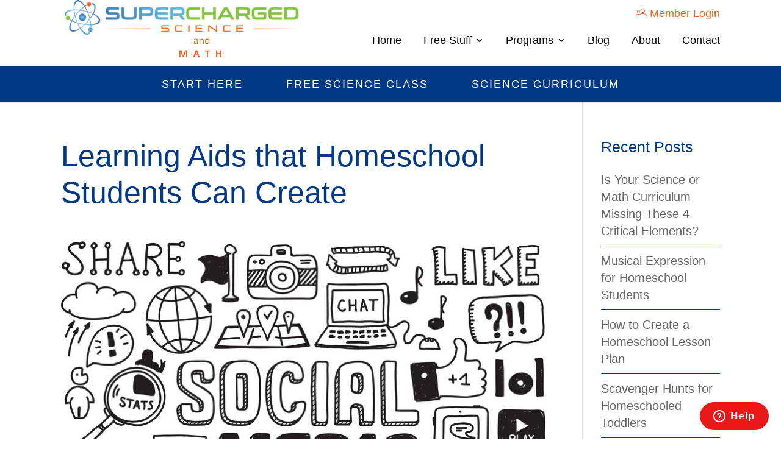

--- FILE ---
content_type: text/css
request_url: https://www.superchargedscience.com/wp-content/themes/super_charged/style.css?ver=4.27.4
body_size: 5115
content:
/*
Theme Name: Super Charged
Template: 	Divi
Version: 	3.11.1
*/

@import url("../Divi/style.css");

/*
Custom Styling styling
---------------------------------------------------------------------------------------------------- */

body {
	font-weight: 400 !important;
}

/* Headings styling
----------------------------------------------- */

body h1,
body h2,
body h3,
body h4,
body h5,
body h6 {
	font-weight: 400;
	padding-bottom: 25px;
}

body h2 {
	font-size: 40px;
}
body h3 {
	font-size: 30px;
}
body h4 {
	font-size: 25px;
}
body h5 {
	font-size: 22px;
	font-weight: bold;
}
body h6 {
	font-size: 20px;
}

p + h2,
p + h3,
p + h4,
p + h5,
p + h6 {
	padding-top: 20px;
}

body p {
	padding-bottom: 25px;
}

p:last-of-type + * {
	padding-top: 25px;
}

/* Buttons styling
----------------------------------------------- */

#page-container .et_pb_button {
	display: inline-block;
	padding: 16px 30px;
	line-height: normal !important;
	text-align: center;
	text-decoration: none;
	text-transform: none;
}
#page-container .et_pb_button:hover {
	-webkit-box-shadow: 0 8px 7px rgba(0, 0, 0, 0.3);
	-moz-box-shadow: 0 8px 7px rgba(0, 0, 0, 0.3);
	box-shadow: 0 8px 7px rgba(0, 0, 0, 0.3);
}
.et_pb_button + .et_pb_button {
	margin-left: 25px;
	margin-top: 5px;
}
.btn {
	background: #1336b6;
	color: #fff !important;
	display: inline-block;
	padding: 16px 36px;
	text-decoration: none;
}
.btn:hover {
	background: #000066;
	-webkit-box-shadow: 0 8px 7px rgba(0, 0, 0, 0.3);
	-moz-box-shadow: 0 8px 7px rgba(0, 0, 0, 0.3);
	box-shadow: 0 8px 7px rgba(0, 0, 0, 0.3);
}

/* list style
--------------------------------------------------- */

body .entry-content ul,
body .entry-content ol {
	padding-left: 30px;
}
body .entry-content ul li,
body .entry-content ol li {
	list-style-position: outside;
	margin-bottom: 5px;
}

#main-content .list-style li {
	display: block;
	position: relative;
	padding-left: 15px;
	padding-bottom: 5px;
}
#main-content .list-style li:before {
	content: '\f105';
	font-family: FontAwesome;
	display: inline-block;
	font-size: 18px;
	position: absolute;
	left: 0;
	color: #000066;
	font-weight: 700;
}

/* empty p tag none
--------------------------------------------------- */

p:empty {
	display: none;
}

/* anchor tag style
--------------------------------------------------- */

.entry-content a {
	text-decoration: underline;
}
.entry-content a:hover {
	color: #83c341;
}

/* image styling
--------------------------------------------------- */

img.alignright {
	margin-left: 25px;
	margin-bottom: 15px;
	padding-bottom: 0;
}
img.alignleft {
	margin-right: 25px;
	margin-bottom: 15px;
	padding-bottom: 0;
}
.frame-img-widget img {
	border: 5px solid #ffffff;
	-webkit-box-shadow: 0px 0px 35px rgba(0, 0, 0, 0.40);
	-moz-box-shadow: 0px 0px 35px rgba(0, 0, 0, 0.40);
	box-shadow: 0px 0px 35px rgba(0, 0, 0, 0.40);
}
.round-img-widget img {
	border-radius: 50%;
	margin-bottom: 20px;
	border: 5px solid #fff;
	-webkit-box-shadow: 0px 0px 35px rgba(0, 0, 0, 0.40);
	-moz-box-shadow: 0px 0px 35px rgba(0, 0, 0, 0.40);
	box-shadow: 0px 0px 35px rgba(0, 0, 0, 0.40);
}

/* Divi row and container styling
----------------------------------------------- */

body .et_pb_row,
body .container {
	width: 100%;
}

/* Divi section styling
----------------------------------------------- */

body .et_pb_section {
	padding-top: 30px;
	padding-bottom: 30px;
}

/* Divi text module inner styling
----------------------------------------------- */

.et_pb_text_inner {
	clear: both;
}

/* footer contact styling
--------------------------------------------------- */

.prg-icon {
	position: relative;
	padding-left: 30px;
	margin-bottom: 20px;
}
.prg-icon .icon {
	position: absolute;
	left: 0;
}

/* Heading Line styling
----------------------------------------------- */

#stories-area h2:after,
#teleclass-webinar-area h2:after,
#products-shop-area h2:after,
#live-science-experiences-area h2:after,
#contact-area h2:after,
#get-started-science-area h2:after {
	content: "";
	display: block;
	max-width: 200px;
	height: 4px;
	background-color: #f06723;
	margin: 10px auto 0px;
}

/* Text Box styling
----------------------------------------------- */

#parents-services-area .parents-text .et_pb_text_inner,
#products-shop-text .et_pb_text_inner,
#live-science-experiences-text .et_pb_text_inner,
#get-started-science-text .et_pb_text_inner {
	background-color: #fff;
	padding: 25px 20px;
}

/* 
Header styling
---------------------------------------------------------------------------------------------------- */

/* Header top widget area styling
--------------------------------------------------- */

.header-top-area {
	position: relative;
	z-index: 999;
	float: right;
	padding-top: 10px;
	padding-bottom: 25px;
}
.header-top-area a {
	font-size: 18px;
}
.header-top-area a:hover {
	color: #83c341;
}
.header-top-area .icon {
	font-size: 20px;
	color: #013984;
	margin-right: 5px;
}

/* Header menu styling
--------------------------------------------------- */

#main-header #et-top-navigation {
	clear: both;
	padding-top: 0px;
}
body #top-menu li {
	padding-right: 30px;
}
body #top-menu > li > a {
	font-weight: 500;
}
body.et_header_style_left #et-top-navigation nav>ul>li>a,
body.et_header_style_left .et-fixed-header #et-top-navigation nav>ul>li>a {
	padding-bottom: 15px;
	margin-bottom: 10px;
}
#main-header li ul {
	padding-top: 5px;
	padding-bottom: 17px;
}
body #top-menu .menu-item-has-children li {
	padding: 0;
	line-height: 1.1;
	display: block;
	position: relative;
}
body #top-menu li li a {
	width: 100%;
	padding: 12px 20px 0px 25px;
	text-transform: capitalize;
	font-size: 18px;
	font-weight:400;
	color: #000000;
}
body #top-menu li li:last-child a {
	border-bottom: none;
}
body #top-menu li li a:before {
	content: '\f105';
	font-family: FontAwesome;
	display: inline-block;
	font-size: 18px;
	position: absolute;
	left: 12px;
	color: #000;
	font-weight: 700;
}

/*--------------Menu hover--------------
Menu  border bottom on hover 
------------------------------------*/

#top-menu-nav #top-menu li.current-menu-item > a:before,
body #top-menu > li > a:hover::before {
	-webkit-transform: translate(0,0);
	-ms-transform: translate(0,0);
	-o-transform: translate(0,0);
	transform: translate(0,0);
	opacity: 1;
	filter: alpha(opacity=100);
}
body #top-menu > li > a::before {
	content: '';
	position: absolute;
	width: 100%;
	right: 0;
	left: 0;
	margin: 0 auto;
	bottom: 0px;
	height: 4px;
	background-color: #f06723;
	-webkit-transform: translate(-65%,0);
	-ms-transform: translate(-65%,0);
	-o-transform: translate(-65%,0);
	transform: translate(-65%,0);
	opacity: 0;
	filter: alpha(opacity=0);
	-webkit-transition: all 235ms;
	-o-transition: all 235ms;
	transition: all 235ms;
}

/* Header bottom widget area styling
--------------------------------------------------- */

.header-bottom-area {
	position: relative;
	overflow: hidden;
	background-color: #013984;
	padding: 18px;
	margin-top: 10px;
}
.header-bottom-area #menu-secondary-menu {
	text-align: center;
}
.header-bottom-area #menu-secondary-menu li {
	display: inline-block;
	padding-right: 65px;
}
.header-bottom-area #menu-secondary-menu li:last-child {
	padding-right: 0px;
}
.header-bottom-area #menu-secondary-menu li a {
	color: #fff;
	font-size: 18px;
	letter-spacing: 2px;
	text-transform: uppercase;
	padding-bottom: 5px;
}
.header-bottom-area #menu-secondary-menu li a:hover {
	border-bottom: 4px solid #f06723;
}

/*
Home Page Styling styling
---------------------------------------------------------------------------------------------------- */

/* Home Header styling
--------------------------------------------------- */

.home #main-header {
	background: transparent;
	-webkit-box-shadow: none !important;
	-moz-box-shadow: none !important;
	box-shadow: none !important;
}
.home #main-header.et-fixed-header {
	background: #fff;
	-webkit-box-shadow: 0 0 7px rgba(0,0,0,.1) !important;
	-moz-box-shadow: 0 0 7px rgba(0,0,0,.1) !important;
	box-shadow: 0 0 7px rgba(0,0,0,.1) !important;
}

/* Home Video
--------------------------------------------------- */
#home-video-area h3 {
	color: #006600;
	font-weight: bold;
}
#home-video-area .et_pb_video {
	-webkit-box-shadow: 0px 10px 13px -7px #000000;
	-moz-box-shadow: 0px 10px 13px -7px #000000;
	box-shadow: 0px 10px 13px -7px #000000;
}
#video-text-area .grades-btn {
	text-decoration: none;
	background-color: #f06723;
	color: #fff;
	border-radius: 5px;
	font-size: 20px;
	letter-spacing: 2px;
	width: 240px;
	height: 47px;
	text-align: center;
	line-height: 2.2;
	display: inline-block;
	box-shadow: 0px 0px 17px #000;
}
#video-text-area .grades-btn:hover {
	background-color: #f06723;
	color: #fff;
	-webkit-box-shadow: 0px 0px 15px rgba(131, 195, 65, 0.6);
	-moz-box-shadow: 0px 0px 15px rgba(131, 195, 65, 0.6);
	box-shadow: 0px 0px 15px rgba(131, 195, 65, 0.6);
	box-shadow: 0px 0px 17px #000;
}
#video-text-area .grades-btn + .grades-btn {
	margin-left: 0;
	margin-top: 20px;
	display: block;
	background:#f06723;
	box-shadow: 0px 0px 17px #000;
	margin: 20px auto 0;
}

/* Stories
--------------------------------------------------- */

#stories-row a {
	text-decoration: none;
	border: 2px solid #f06723;
	border-radius: 10px;
	display: inline-block;
	padding: 16px 36px;
	line-height: 25px;
	font-weight: bold;
}
#stories-row a:hover {
	background-color: #f06723;
	color: #fff;
}

/* Parents Services
--------------------------------------------------- */

#parents-services-area .parents-img {
	position: absolute;
	bottom: -76.5%;
}
#parents-columns {
	padding-top: 60px;
}
#parents-services-area .parents-text h5 {
	font-size: 22px;
}

/* Teleclass Webinar
--------------------------------------------------- */

.teleclass-form-new .et_pb_code_inner {
	text-align: center;
}
.teleclass-form-new {
	background-color: #ecfefd;
	border: 1px solid #757575;
	padding: 20px 30px;
}
.teleclass-form-new .eventDate {
	padding-bottom: 10px;
}
.teleclass-form-new .eventDate img {
	position: relative;
	top: 8px;
}
.teleclass-form-new input,
.teleclass-form-new select {
	background: #fff;
	border-radius: 3px;
	border: 1px solid #dbdbdb;
	font-size: 14px;
	font-family: inherit;
	padding: 18px 15px;
	height: auto;
}
.teleclass-form-new #optinBTN {
	text-decoration: none;
	display: inline-block;
	position: relative;
	top: 22px;
}
.teleclass-form-new #optinBTNText {
	background-color: #83c341;
	border: 1px solid #83c341;
	color: #fff;
	border-radius: 3px;
	font-size: 18px;
	letter-spacing: 2px;
	padding: 16px 40px;
}
.teleclass-form-new #optinBTNText:hover {
	background-color: transparent;
	color: #83c341;
}
.teleclass-form-new .spam {
	padding-top: 45px;
}

/* Products Shop
--------------------------------------------------- */

#products-shop-img .et_pb_image_wrap {
	overflow: hidden;
}

/*------------------Images Hover---------------------------*/

#products-shop-img a img {
	transition: all 1s;
	-moz-transition: all 1s;
	-o-transition: all 1s;
	-ms-transition: all 1s;
	-webkit-transition: all 1s;
}

#products-shop-img a:hover img {
	-moz-transform: scale(1.1);
	-o-transform: scale(1.1);
	-ms-transform: scale(1.1);
	transform: scale(1.1);
}

/*------------------End Images Hover---------------------------*/

#products-shop-text .et_pb_text_inner {
	text-align: center;
}
body #products-shop-area .small-science-lesson-area .et_pb_text_inner {
	padding: 25px 10px;
}
#products-shop-text h5 {
	font-size: 22px;
}
#products-shop-text p {
	font-size: 18px;
}

/* Science Curriculum
--------------------------------------------------- */

#science-curriculum-img .et_pb_image_wrap {
	border: 1px solid #ccc;
	-webkit-box-shadow: 0px 0px 35px rgba(0, 0, 0, 0.40);
	-moz-box-shadow: 0px 0px 35px rgba(0, 0, 0, 0.40);
	box-shadow: 0px 0px 35px rgba(0, 0, 0, 0.40);
}
#science-curriculum-text {
	position: absolute;
	top: 34%;
	left: 0;
	right: 0;
}
#science-curriculum-text .et_pb_button {
	padding: 22px 50px;
	line-height: 1.6 !important;
	font-size: 22px;
}

/* Live Science
--------------------------------------------------- */

#live-science-experiences-area {
	background-attachment: fixed;
	background-position: top;
}
#live-science-experiences-area h2 {
	text-shadow: 0 0 10px #000;
}
#live-science-experiences-column-1 {
	padding-top: 60px;
}
#live-science-experiences-column-2 {
	padding-top: 120px;
}
#live-science-experiences-text .et_pb_text_inner {
	border-bottom: 6px solid #f06723;
}
#live-science-experiences-text h5 {
	font-weight: normal;
	text-align: center;
	font-size: 21px;
	border-bottom: 1px solid #83c341;
	padding-bottom: 10px;
	margin-bottom: 15px;
}

/* Get Started Science
--------------------------------------------------- */

#get-started-science-area {
	background-attachment: fixed;
}
#get-started-science-area h2 {
	text-shadow: 0 0 10px #000;
}
#get-started-science-text h4 {
	font-size: 22px;
	text-align: center;
	font-weight: bold;
}

/* Post Slider
--------------------------------------------------- */

body #home-post-slider .et_pb_slide_image {
	margin-top: 20px !important;
}
body #home-post-slider .et-pb-slider-arrows a {
	text-decoration: none;
	top: 35%;
}
body #home-post-slider .et_pb_slide_description {
	text-shadow: none;
}
body #home-post-slider .et_pb_slide_title {
	padding-bottom: 15px;
}
body #home-post-slider .et_pb_slide_title a {
	text-decoration: none;
}
body #home-post-slider .et_pb_slide_content  {
	font-size: 18px;
}
body #home-post-slider .et-pb-controllers {
	bottom: 0px;
}

/* footer styling
---------------------------------------------------------------------------------------------------- */

#main-footer {
	background-color: #000;
	padding-top: 25px;
	padding-bottom: 25px;
}
#main-footer p,
#main-footer a,
#main-footer .copyright,
.footer-items .address {
	color: #fff;
}
#footer-contact-section .textwidget {
	overflow: hidden;
	text-align: center;
}

/* social icons styling
--------------------------------------------------- */

#main-footer .social-icons {
	padding-top: 0px;
}
#main-footer .social-icons a {
	width: 44px;
	height: 44px;
	line-height: 44px;
	display: inline-block;
	vertical-align: top;
	background: #fff;
	-webkit-border-radius: 50%;
	-moz-border-radius: 50%;
	border-radius: 50%;
	color: #000 !important;
	font-size: 20px;
	font-weight: bold;
	text-align: center;
	margin-left: 5px;
}
#main-footer .social-icons a:first-child {
	margin-left: 0;
}
#main-footer .social-icons a:hover {
	background: #83c341;
}

/* footer links styling
--------------------------------------------------- */

#main-footer .footer-links a {
	text-decoration: underline;
	border-right: 1px solid #fff;
	padding-right: 18px;
	margin-right: 10px;
}
#main-footer .footer-links a:hover {
	color: #f06723;
}
#main-footer .footer-links a:last-child {
	border-right: none;
	padding-right: 0;
	margin-right: 0;
}

/* footer items styling
--------------------------------------------------- */

.footer-links,
.copyright,
.footer-items {
	margin-top: 15px;
}
.footer-items .address,
.footer-items p {
	display: inline-block;
}
.footer-items .address {
	margin-right: 15px;
}

/* End Home Page styling
--------------------------------------------------- */

/*
Inside page styling
---------------------------------------------------------------------------------------------------- */

/* Inner Banner 5 styling
--------------------------------------------------- */

#inner-banner5 {
	padding: 0;
}
#inner-banner5 .et_pb_row {
	display: -webkit-flex;
	display: flex;
	flex-direction: row-reverse;
	-ms-flex-wrap: wrap;
	flex-wrap: nowrap;
	-ms-justify-content: space-between;
	justify-content: space-between;
	-webkit-align-items: center;
	align-items: center;
	padding: 0;
}
#inner-banner5 .et_pb_row:before {
	content: '';
	display: block;
	position: absolute;
	top: 0;
	left: 0;
	width: 52%;
	height: 100%;
	background: #013984;
	background-image: -moz-linear-gradient(to top, #013984, #1f5d74, #1e7c73);
	background-image: -o-linear-gradient(to top, #013984, #1f5d74, #1e7c73);
	background-image: linear-gradient(to top, #013984, #1f5d74, #1e7c73);
	z-index: 99;
	-webkit-clip-path: polygon(0 0%, 100% 0, 80% 100%, 0 100%);
	clip-path: polygon(0 0%, 100% 0, 80% 100%, 0 100%);
}
#inner-banner5 .page-title {
	z-index: 999;
}
#inner-banner5 .et_pb_text {
	max-width: 435px;
	width: 100%;
	float: right;
	padding-left: 30px;
}
#inner-banner5 h1 {
	font-size: 50px;
	line-height: 1;
	padding-bottom: 0;
	text-shadow: 0px 0px 5px #000;
}

/* End Inner Banner 5 styling
--------------------------------------------------- */

/* Science Mastery styling
--------------------------------------------------- */

body.page-id-2592 #main-content img {
	border: 1px solid #000;
	-webkit-box-shadow: 5px 5px 11px rgba(0,0,0,0.46);
	-moz-box-shadow: 5px 5px 11px rgba(0,0,0,0.46);
	box-shadow: 5px 5px 11px rgba(0,0,0,0.46);
}
#complete-home-study .et_pb_text_inner {
	padding-top: 20px !important;
}
#can-you-relate-row,
#no-matter-what-type-row,
#experiments-projects-row {
	padding: 30px 140px;
}
#no-matter-what-type-row.first-child {
	border-top: 5px solid #83c341;
}
#no-matter-what-type-row.last-child  {
	border-bottom: 5px solid #83c341;
}
#inner-headshot-area img {
	border-radius: 50%;
	margin-bottom: 20px;
	border: 5px solid #fff;
	-webkit-box-shadow: 0px 0px 35px rgba(0, 0, 0, 0.40);
	-moz-box-shadow: 0px 0px 35px rgba(0, 0, 0, 0.40);
	box-shadow: 0px 0px 35px rgba(0, 0, 0, 0.40);
}
#experiments-projects-row h2 {
	border-bottom: 2px solid #fff;
	padding-bottom: 5px;
}
#special-program-area {
	background-attachment: fixed;
}
#about-our-clients-area .et_pb_row {
	border-top: 2px solid #bbb;
	border-bottom: 2px solid #bbb;
	border-left: 3px solid #bbb;
	border-right: 3px solid #bbb;
	background-color: #013984;
}
#about-our-clients-area .et_pb_text_inner {
	padding: 0px 30px;
}
#about-our-clients-area a {
	color: #fff;
}
#about-our-clients-area a:hover {
	color: #83c341;
}
#fulfilled-science-education-area h4 {
	background-color: #ddd;
	padding: 20px 0px;
	border: 3px solid #aaa;
}
#about-our-clients-area h2,
#about-our-clients-area h5,
#about-our-clients-area p {
	color: #fff;
}
#about-our-clients-area h5 {
	text-align: center;
}
#dear-aurora-area-1,
#dear-aurora-area-2 {
	border-top: 5px solid #013984;
	border-bottom: 5px solid #013984;
}
#dear-aurora-area-1 .last-child .et_pb_text_inner,
#dear-aurora-area-2 .last-child .et_pb_text_inner {
	padding: 0px 30px;
}
#unlimited-support-area {
	background-attachment: scroll;
}
#inner-testimonials-styling {
	background-color: rgba(131, 195, 65, 0.2);
	border: 4px solid #83c341;
}
#inner-testimonials-styling:hover {
	-webkit-box-shadow: 0px 0px 30px rgba(131, 195, 65, 0.5);
	-moz-box-shadow: 0px 0px 30px rgba(131, 195, 65, 0.5);
	box-shadow: 0px 0px 30px rgba(131, 195, 65, 0.5);
}
#complete-curriculum-area {
	border-top: 5px solid #f06723;
	border-bottom: 5px solid #f06723;
}
.order-section,
body .products-cart-row {
	padding:0 0 0 15px !important;
	overflow: hidden;
}
.order-section .et_pb_column {
	width: 9.6% !important;
	padding:27px 0 !important;
}
body .products-cart-row .et_pb_column {
	padding-top: 25px;
	padding-bottom: 25px;
}
.order-section .et_pb_column:after,
body .products-cart-row .et_pb_column:after {
	display: block;
	content: '';
	height: 500%;
	width: 1px;
	background: #000;
	position: absolute;
	float: right;
	right: -28px;
	top: 0;
}
.order-section .et_pb_column:last-child:after,
body .products-cart-row .et_pb_column:last-child:after {
	display: none;
}
.order-section .et_pb_column:nth-child(2) {
	width: 39.6% !important;
}
#science-mastery-products-area .et_pb_image {
	max-width: 100px;
	margin: 0 auto;
}
body #science-mastery-products-area .products-cart-row img {
	border: none;
	box-shadow: none;
	-webkit-box-shadow: none;
	-moz-box-shadow: none;
}
body .products-cart-row p {
	padding-bottom: 15px;
}
body .products-cart-row p:first-child {
	padding-bottom: 0;
}
body .products-cart-row h4 {
	padding: 0px 0px 15px;
}

/* End Science Mastery styling
--------------------------------------------------- */

.free-instant-access input[type=text] {
	width:300px;
	height:40px;
	padding:10px;
	margin-top:10px;
}
#left-area .post-meta {
	display:none;
}
.category #left-area {
	width: 100%;
}
.category #main-content .container:before {
	display:none;
}
.video-area .et_pb_video_box {
	float: none;
	margin: 0 auto;
	width: 640px;
}
.page-id-2591 .video-area .et_pb_video_box,
.video-area-large .et_pb_video_box {
	width: 800px;
	float: none;
	margin: 0 auto;
}
body .zEWidget-launcher {
	display:none;
}
body.page-id-32 .zEWidget-launcher {
	display:block;
}
.video-top-area {
	padding-top:20px;
}
.category #sidebar {
	display:none;
}
.products-bottom-area h4 {
	padding:0;
}
.products-bottom-area p {
	padding-bottom: 15px;
}
.products-bottom-area img {
	margin-bottom:-15px;
}
.science-guide-heading {
	padding-top:0 !important;
}
.science-guide-heading h2 {
	margin-left: 285px;
    position: relative;
    top: 40px;
}

/* 
Media Queries
---------------------------------------------------------------------------------------------------- */

@media only screen and (min-width: 1440px) {

	#can-you-relate-row,
	#no-matter-what-type-row,
	#experiments-projects-row {
		padding: 30px 180px;
	}

}

@media only screen and (min-width: 1680px) {

	#can-you-relate-row,
	#no-matter-what-type-row,
	#experiments-projects-row {
		padding: 30px 310px;
	}

}

@media only screen and (min-width: 2000px) {

	#can-you-relate-row,
	#no-matter-what-type-row,
	#experiments-projects-row {
		padding: 30px 460px;
	}

}

@media only screen and (max-width: 1179px) { 

	body .et_pb_row,
	body .container {
		width: 90%;
	}
	body #top-menu li {
		padding-right: 15px;
	}
	#video-text-area .grades-btn {
		width: 200px;
	}
	#can-you-relate-row,
	#no-matter-what-type-row,
	#experiments-projects-row {
		padding: 30px 50px;
		width: 100%;
	}
	.science-guide-heading h2 {
		margin-left: 235px;
	}
}

@media only screen and (max-width: 1024px) {

	.logo_container #logo {
		max-height: 55%;
	}
	#main-header #et-top-navigation {
		padding-left: 0 !important;
	}
	#parents-services-area .parents-img {
		position: absolute;
		bottom: -59.5%;
	}
	#get-instant-access-area h3 br {
		display: none;
	}
	.teleclass-form-new input:first-child {
		margin-bottom: 10px;
	}

}

@media only screen and (max-width: 980px) { 

	body.et_header_style_left #logo {
		max-width: 100%;
		max-height: 100%;
	}
	.entry-content img.alignright,
	.entry-content img.alignleft {
		max-width: 300px;
	}
	body h1 {
		font-size: 40px;
	}
	body h2 {
		font-size: 35px;
	}
	body .et_pb_section {
		padding-top: 20px;
		padding-bottom: 20px;
	}
	body.et_header_style_left .logo_container {
		position: relative;
		text-align: center;
		margin-top: 10px;
	}
	.header-top-area {
		float: none;
		text-align: center;
		padding-top: 20px;
		padding-bottom: 0px;
	}
	body.et_header_style_left .mobile_menu_bar {
		padding-bottom: 0px;
	}
	.header-bottom-area {
		margin-top: 0;
	}
	.header-bottom-area #menu-secondary-menu li {
		padding-right: 28px;
	}
	.header-bottom-area #menu-secondary-menu li a {
		font-size: 16px;
		padding-bottom: 0px;
		letter-spacing: 1px;
	}
	.header-bottom-area #menu-secondary-menu li a:hover {
		border-bottom: none;
	}
	#video-text-area p:nth-child(2),
	#video-text-area p:nth-child(3) {
		text-align: center;
	}
	#stories-area h2 br {
		display: none;
	}
	#parents-columns {
		padding-top: 0;
	}
	#parents-services-area .parents-img {
		position: relative;
		bottom: 0;
	}
	#get-instant-access-area .et_pb_row_3 {
		padding-bottom: 0;
	}
	.teleclass-form-new input:first-child {
		margin-bottom: 0;
	}
	#products-shop-area .et_pb_row_7 {
		padding-bottom: 0;
	}
	#live-science-experiences-column-1,
	#live-science-experiences-column-2 {
		padding-top: 0px;
	}
	.footer-items .address, .footer-items p {
		display: block;
	}
	.footer-items .address {
		margin-right: 0;
		margin-bottom: 15px;
	}
	#inner-banner5 .et_pb_row:before {
		background: #f06723;
		-webkit-clip-path: polygon(0 0%, 100% 0, 85% 100%, 0 100%);
		clip-path: polygon(0 0%, 100% 0, 85% 100%, 0 100%);
		width: 59%;
	}
	#inner-banner5 h1 {
		font-size: 40px;
	}
	#can-you-relate-row,
	#no-matter-what-type-row,
	#experiments-projects-row {
		padding: 30px 40px;
	}
	.order-section,
	body .products-cart-row {
		padding: 30px 10px !important;
	}
	.order-section .et_pb_column,
	body .products-cart-row .et_pb_column {
		width: 100% !important;
		padding: 0 !important;
		margin-right: 0 !important;
	}
	.order-section .et_pb_column:nth-child(2) {
		width: 100% !important;
	}
	.order-section .et_pb_column:after,
	body .products-cart-row .et_pb_column:after {
		display: none;
	}
	.order-section .et_pb_column .et_pb_text,
	body .products-cart-row .et_pb_column .et_pb_text {
		padding-top: 0px !important;
		text-align: center;
	}
	body.page-id-2592 #main-content .et_pb_gutters1 img { 
		margin-bottom: 30px;
	}
	.science-guide-heading h2 {
    	margin-left: 0;
    	text-align: center;
	}
}

@media only screen and (max-width: 767px) { 

	body h1 {
		font-size: 33px;
	}
	body h2 {
		font-size: 29px;
	}
	body h3 {
		font-size: 26px;
	}
	body h4 {
		font-size: 23px;
	}
	#page-container .et_pb_button {
		padding: 12px 25px;
		font-size: 16px;
	}
	.et_pb_button + .et_pb_button {
		margin-left: 0;
	}
	.entry-content img.alignright,
	.entry-content img.alignleft {
		max-width: 200px;
	}
	#inner-banner5 .et_pb_row {
		display: -webkit-flex;
		display: block;
		flex-direction: inherit;	
	}
	#inner-banner5 .et_pb_row:before {
		z-index: 9;
		width: 100%;
		-webkit-clip-path: none;
		clip-path: none;
	}
	#inner-banner5 .et_pb_text {
		max-width: 90%;
		float: none;
		padding: 25px 0;
		margin: 0 auto;
		text-align: center;
	}
	#inner-banner5 h1 {
		font-size: 33px;
	}
	#inner-banner5 h1 br {
		display: none;
	}
	.grades-btn {
		margin-top:-30px;
		padding-top: 0;
		text-align:center;
	}
	.science-guide-heading h2 {
		font-size: 24px;
	}
	.header-bottom-area #menu-secondary-menu li {
		padding-right: 0;
    	display: block;
	}
	.page.et_pb_pagebuilder_layout #main-content {
		padding-top: 0px;
	}
	#complete-home-study .et_pb_text_inner {
		padding-top: 0px;
	} 
	#science-mastery-title {
		padding-bottom:0;
	}
}

@media only screen and (max-width: 320px) { 

	body h1 {
		font-size: 28px;
	}
	body h2 {
		font-size: 27px;
	}
	body h3 {
		font-size: 23px;
	}
	body h4 {
		font-size: 22px;
	}
	body div.wpforms-container-full .wpforms-form .wpforms-first {
		width: 100%;
	}
	body div.wpforms-container-full .wpforms-form .wpforms-first ~ div {
		width: 100%;
		margin-left: 0;
		padding-top: 20px;
	}
	.entry-content img.alignright,
	.entry-content img.alignleft {
		float: none;
		display: block;
		max-width: 100%;
		margin: 0 auto 20px;
	}
	.logo_container .logo_helper {
		display: none;
	}
	.header-bottom-area #menu-secondary-menu li a {
		display: table;
		margin: 0 auto 15px;
	}
	.header-bottom-area {
		padding: 18px 18px 3px;
	}
	body #home-slider-area .et_pb_more_button {
		padding: 12px 25px;
	}
	#video-text-area .grades-btn + .grades-btn {
		margin-left: 28px;
		margin-top: 25px;
	}
	#get-instant-access-area h3 {
		padding-bottom: 0;
	}
	.teleclass-form-new input:first-child {
		margin-bottom: 10px;
	}
	#get-instant-access-area tr td,
	#science-experiments-area tr td {
		padding: 6px 10px;
	}
	#get-instant-access-area tr td .style10,
	#science-experiments-area tr td .style10 {
		text-align: center;
	}
	#get-instant-access-area #inf_field_Email,
	#science-experiments-area #inf_field_Email {
		width: 100%;
	}
	body #home-post-slider .et_pb_slide_image {
		display: block !important;
	}
	#can-you-relate-row,
	#no-matter-what-type-row,
	#experiments-projects-row {
		padding: 30px 20px;
	}

}
